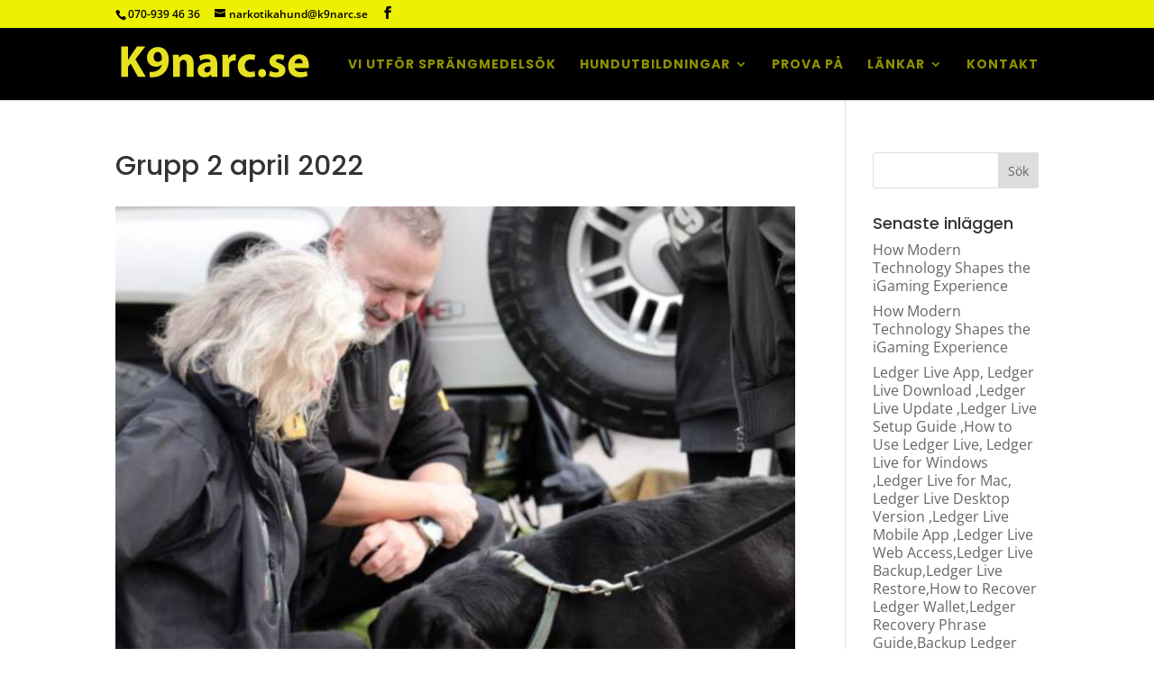

--- FILE ---
content_type: text/css
request_url: https://www.k9narc.se/wp-content/themes/c-claesson/style.css?ver=4.27.5
body_size: 190
content:
/* 
 Theme Name:     c-claesson
 Author:         c-claesson
 Author URI:     http://c-claesson.se/kontakt/
 Template:       Divi
 Version:        1.0
 Description:   A Child Theme built using the elegantmarketplace.com Child theme maker
Developed by Andrew Palmer for Elegant Marketplace www.elegantmarketplace.com Free to use and duplicate as many times as you like
 Wordpress Version: 4.6.1
*/ 


/* ----------- PUT YOUR CUSTOM CSS BELOW THIS LINE -- DO NOT EDIT ABOVE THIS LINE --------------------------- */ 




--- FILE ---
content_type: image/svg+xml
request_url: https://www.k9narc.se/wp-content/uploads/2018/11/logga.svg
body_size: 1250
content:
<?xml version="1.0" encoding="utf-8"?>
<!-- Generator: Adobe Illustrator 22.1.0, SVG Export Plug-In . SVG Version: 6.00 Build 0)  -->
<svg version="1.1" id="Lager_1" xmlns="http://www.w3.org/2000/svg" xmlns:xlink="http://www.w3.org/1999/xlink" x="0px" y="0px"
	 viewBox="0 0 312.3 62.9" style="enable-background:new 0 0 312.3 62.9;" xml:space="preserve">
<style type="text/css">
	.st0{fill:#E6E121;}
</style>
<g>
	<path class="st0" d="M3.8,3.5h10.9v21.5h0.2c1.1-1.9,2.2-3.6,3.3-5.3l11-16.1h13.5L26.6,24.1L43.5,52H30.7L18.8,31l-4.2,5.1V52H3.8
		V3.5z"/>
	<path class="st0" d="M49.7,44.1c1.4,0.1,2.6,0.1,4.8,0c3.3-0.2,6.7-1.2,9.2-2.9c3-2.1,5-5.1,5.9-8.6l-0.2-0.1
		c-2.1,2.2-5.1,3.4-9.4,3.4c-7.9,0-14.6-5.5-14.6-14.6c0-9.1,7.3-16.8,17.6-16.8c12,0,17.7,9.2,17.7,20.2c0,9.7-3.1,16.8-8.2,21.5
		c-4.5,4-10.6,6.3-17.9,6.6c-1.9,0.1-3.7,0.1-5,0V44.1z M56.3,20.6c0,4,2.2,7.5,6.6,7.5c3,0,5-1.4,6-3.1c0.4-0.6,0.6-1.4,0.6-2.7
		c0-5-1.9-9.9-6.8-9.9C59,12.4,56.2,15.7,56.3,20.6z"/>
	<path class="st0" d="M87.6,28c0-4.4-0.1-8.1-0.3-11.2h9.5l0.5,4.8h0.2c1.4-2.2,5-5.6,10.9-5.6c7.2,0,12.6,4.8,12.6,15.1V52H110
		V32.5c0-4.5-1.6-7.6-5.5-7.6c-3,0-4.8,2.1-5.5,4.1c-0.3,0.6-0.4,1.7-0.4,2.7V52H87.6V28z"/>
	<path class="st0" d="M149.8,52l-0.6-3.5h-0.2c-2.3,2.8-5.9,4.3-10.1,4.3c-7.1,0-11.4-5.2-11.4-10.8c0-9.1,8.2-13.5,20.7-13.5V28
		c0-1.9-1-4.5-6.4-4.5c-3.6,0-7.4,1.2-9.7,2.7l-2-7.1c2.4-1.4,7.3-3.1,13.7-3.1c11.7,0,15.5,6.9,15.5,15.2v12.2
		c0,3.4,0.1,6.6,0.5,8.6H149.8z M148.5,35.4c-5.8-0.1-10.2,1.3-10.2,5.5c0,2.8,1.9,4.2,4.3,4.2c2.7,0,5-1.8,5.7-4
		c0.1-0.6,0.2-1.2,0.2-1.9V35.4z"/>
	<path class="st0" d="M167.8,28.4c0-5.2-0.1-8.6-0.3-11.6h9.4l0.4,6.5h0.3c1.8-5.1,6.1-7.3,9.5-7.3c1,0,1.5,0,2.3,0.1v10.3
		c-0.8-0.1-1.7-0.3-3-0.3c-4,0-6.8,2.2-7.5,5.5c-0.1,0.7-0.2,1.6-0.2,2.4V52h-10.9V28.4z"/>
	<path class="st0" d="M221,51.1c-1.9,0.9-5.6,1.6-9.8,1.6c-11.4,0-18.6-6.9-18.6-18c0-10.3,7.1-18.7,20.2-18.7c2.9,0,6,0.5,8.4,1.4
		l-1.7,8.1c-1.3-0.6-3.2-1.1-6.1-1.1c-5.8,0-9.5,4.1-9.4,9.9c0,6.5,4.3,9.9,9.6,9.9c2.6,0,4.6-0.4,6.3-1.1L221,51.1z"/>
	<path class="st0" d="M225.7,46.2c0-3.9,2.7-6.7,6.5-6.7s6.4,2.7,6.4,6.7c0,3.8-2.6,6.6-6.5,6.6C228.4,52.8,225.7,50,225.7,46.2z"/>
	<path class="st0" d="M245.2,42.4c2,1.2,6.2,2.7,9.4,2.7c3.3,0,4.7-1.2,4.7-3s-1.1-2.7-5.2-4c-7.3-2.4-10.1-6.4-10-10.6
		c0-6.6,5.6-11.5,14.3-11.5c4.1,0,7.8,0.9,9.9,2l-1.9,7.6c-1.6-0.9-4.6-2-7.6-2c-2.7,0-4.2,1.1-4.2,2.9c0,1.7,1.4,2.5,5.7,4
		c6.7,2.3,9.5,5.7,9.6,10.9c0,6.6-5.2,11.4-15.3,11.4c-4.6,0-8.7-1-11.4-2.4L245.2,42.4z"/>
	<path class="st0" d="M284.9,37.9c0.4,4.5,4.8,6.7,9.9,6.7c3.7,0,6.8-0.5,9.7-1.4l1.4,7.4c-3.6,1.4-8,2.2-12.7,2.2
		c-12,0-18.8-6.9-18.8-17.9c0-8.9,5.5-18.8,17.8-18.8c11.4,0,15.7,8.9,15.7,17.6c0,1.9-0.2,3.5-0.4,4.3H284.9z M297.8,30.4
		c0-2.7-1.2-7.1-6.2-7.1c-4.6,0-6.5,4.2-6.8,7.1H297.8z"/>
</g>
</svg>


--- FILE ---
content_type: image/svg+xml
request_url: https://www.k9narc.se/wp-content/uploads/2018/11/logga.svg
body_size: 1250
content:
<?xml version="1.0" encoding="utf-8"?>
<!-- Generator: Adobe Illustrator 22.1.0, SVG Export Plug-In . SVG Version: 6.00 Build 0)  -->
<svg version="1.1" id="Lager_1" xmlns="http://www.w3.org/2000/svg" xmlns:xlink="http://www.w3.org/1999/xlink" x="0px" y="0px"
	 viewBox="0 0 312.3 62.9" style="enable-background:new 0 0 312.3 62.9;" xml:space="preserve">
<style type="text/css">
	.st0{fill:#E6E121;}
</style>
<g>
	<path class="st0" d="M3.8,3.5h10.9v21.5h0.2c1.1-1.9,2.2-3.6,3.3-5.3l11-16.1h13.5L26.6,24.1L43.5,52H30.7L18.8,31l-4.2,5.1V52H3.8
		V3.5z"/>
	<path class="st0" d="M49.7,44.1c1.4,0.1,2.6,0.1,4.8,0c3.3-0.2,6.7-1.2,9.2-2.9c3-2.1,5-5.1,5.9-8.6l-0.2-0.1
		c-2.1,2.2-5.1,3.4-9.4,3.4c-7.9,0-14.6-5.5-14.6-14.6c0-9.1,7.3-16.8,17.6-16.8c12,0,17.7,9.2,17.7,20.2c0,9.7-3.1,16.8-8.2,21.5
		c-4.5,4-10.6,6.3-17.9,6.6c-1.9,0.1-3.7,0.1-5,0V44.1z M56.3,20.6c0,4,2.2,7.5,6.6,7.5c3,0,5-1.4,6-3.1c0.4-0.6,0.6-1.4,0.6-2.7
		c0-5-1.9-9.9-6.8-9.9C59,12.4,56.2,15.7,56.3,20.6z"/>
	<path class="st0" d="M87.6,28c0-4.4-0.1-8.1-0.3-11.2h9.5l0.5,4.8h0.2c1.4-2.2,5-5.6,10.9-5.6c7.2,0,12.6,4.8,12.6,15.1V52H110
		V32.5c0-4.5-1.6-7.6-5.5-7.6c-3,0-4.8,2.1-5.5,4.1c-0.3,0.6-0.4,1.7-0.4,2.7V52H87.6V28z"/>
	<path class="st0" d="M149.8,52l-0.6-3.5h-0.2c-2.3,2.8-5.9,4.3-10.1,4.3c-7.1,0-11.4-5.2-11.4-10.8c0-9.1,8.2-13.5,20.7-13.5V28
		c0-1.9-1-4.5-6.4-4.5c-3.6,0-7.4,1.2-9.7,2.7l-2-7.1c2.4-1.4,7.3-3.1,13.7-3.1c11.7,0,15.5,6.9,15.5,15.2v12.2
		c0,3.4,0.1,6.6,0.5,8.6H149.8z M148.5,35.4c-5.8-0.1-10.2,1.3-10.2,5.5c0,2.8,1.9,4.2,4.3,4.2c2.7,0,5-1.8,5.7-4
		c0.1-0.6,0.2-1.2,0.2-1.9V35.4z"/>
	<path class="st0" d="M167.8,28.4c0-5.2-0.1-8.6-0.3-11.6h9.4l0.4,6.5h0.3c1.8-5.1,6.1-7.3,9.5-7.3c1,0,1.5,0,2.3,0.1v10.3
		c-0.8-0.1-1.7-0.3-3-0.3c-4,0-6.8,2.2-7.5,5.5c-0.1,0.7-0.2,1.6-0.2,2.4V52h-10.9V28.4z"/>
	<path class="st0" d="M221,51.1c-1.9,0.9-5.6,1.6-9.8,1.6c-11.4,0-18.6-6.9-18.6-18c0-10.3,7.1-18.7,20.2-18.7c2.9,0,6,0.5,8.4,1.4
		l-1.7,8.1c-1.3-0.6-3.2-1.1-6.1-1.1c-5.8,0-9.5,4.1-9.4,9.9c0,6.5,4.3,9.9,9.6,9.9c2.6,0,4.6-0.4,6.3-1.1L221,51.1z"/>
	<path class="st0" d="M225.7,46.2c0-3.9,2.7-6.7,6.5-6.7s6.4,2.7,6.4,6.7c0,3.8-2.6,6.6-6.5,6.6C228.4,52.8,225.7,50,225.7,46.2z"/>
	<path class="st0" d="M245.2,42.4c2,1.2,6.2,2.7,9.4,2.7c3.3,0,4.7-1.2,4.7-3s-1.1-2.7-5.2-4c-7.3-2.4-10.1-6.4-10-10.6
		c0-6.6,5.6-11.5,14.3-11.5c4.1,0,7.8,0.9,9.9,2l-1.9,7.6c-1.6-0.9-4.6-2-7.6-2c-2.7,0-4.2,1.1-4.2,2.9c0,1.7,1.4,2.5,5.7,4
		c6.7,2.3,9.5,5.7,9.6,10.9c0,6.6-5.2,11.4-15.3,11.4c-4.6,0-8.7-1-11.4-2.4L245.2,42.4z"/>
	<path class="st0" d="M284.9,37.9c0.4,4.5,4.8,6.7,9.9,6.7c3.7,0,6.8-0.5,9.7-1.4l1.4,7.4c-3.6,1.4-8,2.2-12.7,2.2
		c-12,0-18.8-6.9-18.8-17.9c0-8.9,5.5-18.8,17.8-18.8c11.4,0,15.7,8.9,15.7,17.6c0,1.9-0.2,3.5-0.4,4.3H284.9z M297.8,30.4
		c0-2.7-1.2-7.1-6.2-7.1c-4.6,0-6.5,4.2-6.8,7.1H297.8z"/>
</g>
</svg>
